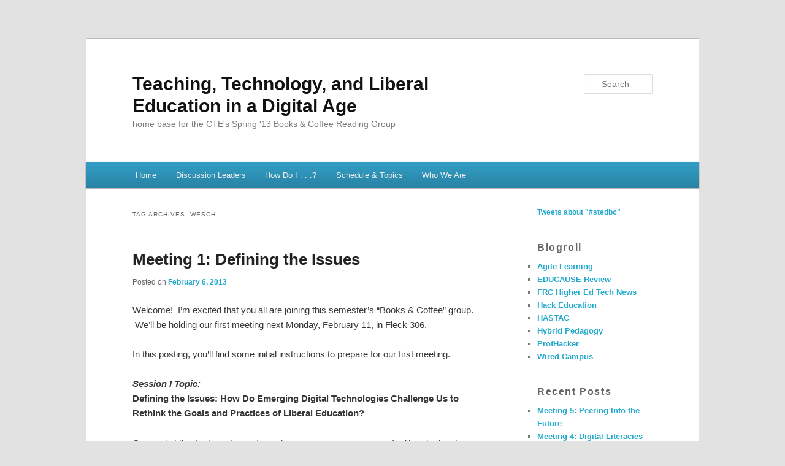

--- FILE ---
content_type: text/html; charset=UTF-8
request_url: https://sites.stedwards.edu/teachingindigitalage/tag/wesch/
body_size: 13240
content:
<!DOCTYPE html>
<!--[if IE 6]>
<html id="ie6" lang="en-US">
<![endif]-->
<!--[if IE 7]>
<html id="ie7" lang="en-US">
<![endif]-->
<!--[if IE 8]>
<html id="ie8" lang="en-US">
<![endif]-->
<!--[if !(IE 6) | !(IE 7) | !(IE 8)  ]><!-->
<html lang="en-US">
<!--<![endif]-->
<head>
<meta charset="UTF-8" />
<meta name="viewport" content="width=device-width" />
<title>wesch | Teaching, Technology, and Liberal Education in a Digital Age</title>
<link rel="profile" href="http://gmpg.org/xfn/11" />
<link rel="stylesheet" type="text/css" media="all" href="https://sites.stedwards.edu/teachingindigitalage/wp-content/themes/edublogs_2011/style.css?20170118" />
<link rel="pingback" href="https://sites.stedwards.edu/teachingindigitalage/xmlrpc.php" />
<!--[if lt IE 9]>
<script src="https://sites.stedwards.edu/teachingindigitalage/wp-content/themes/edublogs_2011/js/html5.js" type="text/javascript"></script>
<![endif]-->
<meta name='robots' content='max-image-preview:large' />
<link rel="alternate" type="application/rss+xml" title="Teaching, Technology, and Liberal Education in a Digital Age &raquo; Feed" href="https://sites.stedwards.edu/teachingindigitalage/feed/" />
<link rel="alternate" type="application/rss+xml" title="Teaching, Technology, and Liberal Education in a Digital Age &raquo; Comments Feed" href="https://sites.stedwards.edu/teachingindigitalage/comments/feed/" />
<link rel="alternate" type="application/rss+xml" title="Teaching, Technology, and Liberal Education in a Digital Age &raquo; wesch Tag Feed" href="https://sites.stedwards.edu/teachingindigitalage/tag/wesch/feed/" />
<style id='wp-img-auto-sizes-contain-inline-css' type='text/css'>
img:is([sizes=auto i],[sizes^="auto," i]){contain-intrinsic-size:3000px 1500px}
/*# sourceURL=wp-img-auto-sizes-contain-inline-css */
</style>
<link rel='stylesheet' id='dashicons-css' href='https://sites.stedwards.edu/teachingindigitalage/wp-includes/css/dashicons.min.css?ver=6.9' type='text/css' media='all' />
<link rel='stylesheet' id='admin-bar-css' href='https://sites.stedwards.edu/teachingindigitalage/wp-includes/css/admin-bar.min.css?ver=6.9' type='text/css' media='all' />
<style id='admin-bar-inline-css' type='text/css'>

		@media screen { html { margin-top: 32px !important; } }
		@media screen and ( max-width: 782px ) { html { margin-top: 46px !important; } }
	
@media print { #wpadminbar { display:none; } }
/*# sourceURL=admin-bar-inline-css */
</style>
<style id='wp-emoji-styles-inline-css' type='text/css'>

	img.wp-smiley, img.emoji {
		display: inline !important;
		border: none !important;
		box-shadow: none !important;
		height: 1em !important;
		width: 1em !important;
		margin: 0 0.07em !important;
		vertical-align: -0.1em !important;
		background: none !important;
		padding: 0 !important;
	}
/*# sourceURL=wp-emoji-styles-inline-css */
</style>
<style id='wp-block-library-inline-css' type='text/css'>
:root{--wp-block-synced-color:#7a00df;--wp-block-synced-color--rgb:122,0,223;--wp-bound-block-color:var(--wp-block-synced-color);--wp-editor-canvas-background:#ddd;--wp-admin-theme-color:#007cba;--wp-admin-theme-color--rgb:0,124,186;--wp-admin-theme-color-darker-10:#006ba1;--wp-admin-theme-color-darker-10--rgb:0,107,160.5;--wp-admin-theme-color-darker-20:#005a87;--wp-admin-theme-color-darker-20--rgb:0,90,135;--wp-admin-border-width-focus:2px}@media (min-resolution:192dpi){:root{--wp-admin-border-width-focus:1.5px}}.wp-element-button{cursor:pointer}:root .has-very-light-gray-background-color{background-color:#eee}:root .has-very-dark-gray-background-color{background-color:#313131}:root .has-very-light-gray-color{color:#eee}:root .has-very-dark-gray-color{color:#313131}:root .has-vivid-green-cyan-to-vivid-cyan-blue-gradient-background{background:linear-gradient(135deg,#00d084,#0693e3)}:root .has-purple-crush-gradient-background{background:linear-gradient(135deg,#34e2e4,#4721fb 50%,#ab1dfe)}:root .has-hazy-dawn-gradient-background{background:linear-gradient(135deg,#faaca8,#dad0ec)}:root .has-subdued-olive-gradient-background{background:linear-gradient(135deg,#fafae1,#67a671)}:root .has-atomic-cream-gradient-background{background:linear-gradient(135deg,#fdd79a,#004a59)}:root .has-nightshade-gradient-background{background:linear-gradient(135deg,#330968,#31cdcf)}:root .has-midnight-gradient-background{background:linear-gradient(135deg,#020381,#2874fc)}:root{--wp--preset--font-size--normal:16px;--wp--preset--font-size--huge:42px}.has-regular-font-size{font-size:1em}.has-larger-font-size{font-size:2.625em}.has-normal-font-size{font-size:var(--wp--preset--font-size--normal)}.has-huge-font-size{font-size:var(--wp--preset--font-size--huge)}.has-text-align-center{text-align:center}.has-text-align-left{text-align:left}.has-text-align-right{text-align:right}.has-fit-text{white-space:nowrap!important}#end-resizable-editor-section{display:none}.aligncenter{clear:both}.items-justified-left{justify-content:flex-start}.items-justified-center{justify-content:center}.items-justified-right{justify-content:flex-end}.items-justified-space-between{justify-content:space-between}.screen-reader-text{border:0;clip-path:inset(50%);height:1px;margin:-1px;overflow:hidden;padding:0;position:absolute;width:1px;word-wrap:normal!important}.screen-reader-text:focus{background-color:#ddd;clip-path:none;color:#444;display:block;font-size:1em;height:auto;left:5px;line-height:normal;padding:15px 23px 14px;text-decoration:none;top:5px;width:auto;z-index:100000}html :where(.has-border-color){border-style:solid}html :where([style*=border-top-color]){border-top-style:solid}html :where([style*=border-right-color]){border-right-style:solid}html :where([style*=border-bottom-color]){border-bottom-style:solid}html :where([style*=border-left-color]){border-left-style:solid}html :where([style*=border-width]){border-style:solid}html :where([style*=border-top-width]){border-top-style:solid}html :where([style*=border-right-width]){border-right-style:solid}html :where([style*=border-bottom-width]){border-bottom-style:solid}html :where([style*=border-left-width]){border-left-style:solid}html :where(img[class*=wp-image-]){height:auto;max-width:100%}:where(figure){margin:0 0 1em}html :where(.is-position-sticky){--wp-admin--admin-bar--position-offset:var(--wp-admin--admin-bar--height,0px)}@media screen and (max-width:600px){html :where(.is-position-sticky){--wp-admin--admin-bar--position-offset:0px}}

/*# sourceURL=wp-block-library-inline-css */
</style><style id='global-styles-inline-css' type='text/css'>
:root{--wp--preset--aspect-ratio--square: 1;--wp--preset--aspect-ratio--4-3: 4/3;--wp--preset--aspect-ratio--3-4: 3/4;--wp--preset--aspect-ratio--3-2: 3/2;--wp--preset--aspect-ratio--2-3: 2/3;--wp--preset--aspect-ratio--16-9: 16/9;--wp--preset--aspect-ratio--9-16: 9/16;--wp--preset--color--black: #000000;--wp--preset--color--cyan-bluish-gray: #abb8c3;--wp--preset--color--white: #ffffff;--wp--preset--color--pale-pink: #f78da7;--wp--preset--color--vivid-red: #cf2e2e;--wp--preset--color--luminous-vivid-orange: #ff6900;--wp--preset--color--luminous-vivid-amber: #fcb900;--wp--preset--color--light-green-cyan: #7bdcb5;--wp--preset--color--vivid-green-cyan: #00d084;--wp--preset--color--pale-cyan-blue: #8ed1fc;--wp--preset--color--vivid-cyan-blue: #0693e3;--wp--preset--color--vivid-purple: #9b51e0;--wp--preset--gradient--vivid-cyan-blue-to-vivid-purple: linear-gradient(135deg,rgb(6,147,227) 0%,rgb(155,81,224) 100%);--wp--preset--gradient--light-green-cyan-to-vivid-green-cyan: linear-gradient(135deg,rgb(122,220,180) 0%,rgb(0,208,130) 100%);--wp--preset--gradient--luminous-vivid-amber-to-luminous-vivid-orange: linear-gradient(135deg,rgb(252,185,0) 0%,rgb(255,105,0) 100%);--wp--preset--gradient--luminous-vivid-orange-to-vivid-red: linear-gradient(135deg,rgb(255,105,0) 0%,rgb(207,46,46) 100%);--wp--preset--gradient--very-light-gray-to-cyan-bluish-gray: linear-gradient(135deg,rgb(238,238,238) 0%,rgb(169,184,195) 100%);--wp--preset--gradient--cool-to-warm-spectrum: linear-gradient(135deg,rgb(74,234,220) 0%,rgb(151,120,209) 20%,rgb(207,42,186) 40%,rgb(238,44,130) 60%,rgb(251,105,98) 80%,rgb(254,248,76) 100%);--wp--preset--gradient--blush-light-purple: linear-gradient(135deg,rgb(255,206,236) 0%,rgb(152,150,240) 100%);--wp--preset--gradient--blush-bordeaux: linear-gradient(135deg,rgb(254,205,165) 0%,rgb(254,45,45) 50%,rgb(107,0,62) 100%);--wp--preset--gradient--luminous-dusk: linear-gradient(135deg,rgb(255,203,112) 0%,rgb(199,81,192) 50%,rgb(65,88,208) 100%);--wp--preset--gradient--pale-ocean: linear-gradient(135deg,rgb(255,245,203) 0%,rgb(182,227,212) 50%,rgb(51,167,181) 100%);--wp--preset--gradient--electric-grass: linear-gradient(135deg,rgb(202,248,128) 0%,rgb(113,206,126) 100%);--wp--preset--gradient--midnight: linear-gradient(135deg,rgb(2,3,129) 0%,rgb(40,116,252) 100%);--wp--preset--font-size--small: 13px;--wp--preset--font-size--medium: 20px;--wp--preset--font-size--large: 36px;--wp--preset--font-size--x-large: 42px;--wp--preset--spacing--20: 0.44rem;--wp--preset--spacing--30: 0.67rem;--wp--preset--spacing--40: 1rem;--wp--preset--spacing--50: 1.5rem;--wp--preset--spacing--60: 2.25rem;--wp--preset--spacing--70: 3.38rem;--wp--preset--spacing--80: 5.06rem;--wp--preset--shadow--natural: 6px 6px 9px rgba(0, 0, 0, 0.2);--wp--preset--shadow--deep: 12px 12px 50px rgba(0, 0, 0, 0.4);--wp--preset--shadow--sharp: 6px 6px 0px rgba(0, 0, 0, 0.2);--wp--preset--shadow--outlined: 6px 6px 0px -3px rgb(255, 255, 255), 6px 6px rgb(0, 0, 0);--wp--preset--shadow--crisp: 6px 6px 0px rgb(0, 0, 0);}:where(.is-layout-flex){gap: 0.5em;}:where(.is-layout-grid){gap: 0.5em;}body .is-layout-flex{display: flex;}.is-layout-flex{flex-wrap: wrap;align-items: center;}.is-layout-flex > :is(*, div){margin: 0;}body .is-layout-grid{display: grid;}.is-layout-grid > :is(*, div){margin: 0;}:where(.wp-block-columns.is-layout-flex){gap: 2em;}:where(.wp-block-columns.is-layout-grid){gap: 2em;}:where(.wp-block-post-template.is-layout-flex){gap: 1.25em;}:where(.wp-block-post-template.is-layout-grid){gap: 1.25em;}.has-black-color{color: var(--wp--preset--color--black) !important;}.has-cyan-bluish-gray-color{color: var(--wp--preset--color--cyan-bluish-gray) !important;}.has-white-color{color: var(--wp--preset--color--white) !important;}.has-pale-pink-color{color: var(--wp--preset--color--pale-pink) !important;}.has-vivid-red-color{color: var(--wp--preset--color--vivid-red) !important;}.has-luminous-vivid-orange-color{color: var(--wp--preset--color--luminous-vivid-orange) !important;}.has-luminous-vivid-amber-color{color: var(--wp--preset--color--luminous-vivid-amber) !important;}.has-light-green-cyan-color{color: var(--wp--preset--color--light-green-cyan) !important;}.has-vivid-green-cyan-color{color: var(--wp--preset--color--vivid-green-cyan) !important;}.has-pale-cyan-blue-color{color: var(--wp--preset--color--pale-cyan-blue) !important;}.has-vivid-cyan-blue-color{color: var(--wp--preset--color--vivid-cyan-blue) !important;}.has-vivid-purple-color{color: var(--wp--preset--color--vivid-purple) !important;}.has-black-background-color{background-color: var(--wp--preset--color--black) !important;}.has-cyan-bluish-gray-background-color{background-color: var(--wp--preset--color--cyan-bluish-gray) !important;}.has-white-background-color{background-color: var(--wp--preset--color--white) !important;}.has-pale-pink-background-color{background-color: var(--wp--preset--color--pale-pink) !important;}.has-vivid-red-background-color{background-color: var(--wp--preset--color--vivid-red) !important;}.has-luminous-vivid-orange-background-color{background-color: var(--wp--preset--color--luminous-vivid-orange) !important;}.has-luminous-vivid-amber-background-color{background-color: var(--wp--preset--color--luminous-vivid-amber) !important;}.has-light-green-cyan-background-color{background-color: var(--wp--preset--color--light-green-cyan) !important;}.has-vivid-green-cyan-background-color{background-color: var(--wp--preset--color--vivid-green-cyan) !important;}.has-pale-cyan-blue-background-color{background-color: var(--wp--preset--color--pale-cyan-blue) !important;}.has-vivid-cyan-blue-background-color{background-color: var(--wp--preset--color--vivid-cyan-blue) !important;}.has-vivid-purple-background-color{background-color: var(--wp--preset--color--vivid-purple) !important;}.has-black-border-color{border-color: var(--wp--preset--color--black) !important;}.has-cyan-bluish-gray-border-color{border-color: var(--wp--preset--color--cyan-bluish-gray) !important;}.has-white-border-color{border-color: var(--wp--preset--color--white) !important;}.has-pale-pink-border-color{border-color: var(--wp--preset--color--pale-pink) !important;}.has-vivid-red-border-color{border-color: var(--wp--preset--color--vivid-red) !important;}.has-luminous-vivid-orange-border-color{border-color: var(--wp--preset--color--luminous-vivid-orange) !important;}.has-luminous-vivid-amber-border-color{border-color: var(--wp--preset--color--luminous-vivid-amber) !important;}.has-light-green-cyan-border-color{border-color: var(--wp--preset--color--light-green-cyan) !important;}.has-vivid-green-cyan-border-color{border-color: var(--wp--preset--color--vivid-green-cyan) !important;}.has-pale-cyan-blue-border-color{border-color: var(--wp--preset--color--pale-cyan-blue) !important;}.has-vivid-cyan-blue-border-color{border-color: var(--wp--preset--color--vivid-cyan-blue) !important;}.has-vivid-purple-border-color{border-color: var(--wp--preset--color--vivid-purple) !important;}.has-vivid-cyan-blue-to-vivid-purple-gradient-background{background: var(--wp--preset--gradient--vivid-cyan-blue-to-vivid-purple) !important;}.has-light-green-cyan-to-vivid-green-cyan-gradient-background{background: var(--wp--preset--gradient--light-green-cyan-to-vivid-green-cyan) !important;}.has-luminous-vivid-amber-to-luminous-vivid-orange-gradient-background{background: var(--wp--preset--gradient--luminous-vivid-amber-to-luminous-vivid-orange) !important;}.has-luminous-vivid-orange-to-vivid-red-gradient-background{background: var(--wp--preset--gradient--luminous-vivid-orange-to-vivid-red) !important;}.has-very-light-gray-to-cyan-bluish-gray-gradient-background{background: var(--wp--preset--gradient--very-light-gray-to-cyan-bluish-gray) !important;}.has-cool-to-warm-spectrum-gradient-background{background: var(--wp--preset--gradient--cool-to-warm-spectrum) !important;}.has-blush-light-purple-gradient-background{background: var(--wp--preset--gradient--blush-light-purple) !important;}.has-blush-bordeaux-gradient-background{background: var(--wp--preset--gradient--blush-bordeaux) !important;}.has-luminous-dusk-gradient-background{background: var(--wp--preset--gradient--luminous-dusk) !important;}.has-pale-ocean-gradient-background{background: var(--wp--preset--gradient--pale-ocean) !important;}.has-electric-grass-gradient-background{background: var(--wp--preset--gradient--electric-grass) !important;}.has-midnight-gradient-background{background: var(--wp--preset--gradient--midnight) !important;}.has-small-font-size{font-size: var(--wp--preset--font-size--small) !important;}.has-medium-font-size{font-size: var(--wp--preset--font-size--medium) !important;}.has-large-font-size{font-size: var(--wp--preset--font-size--large) !important;}.has-x-large-font-size{font-size: var(--wp--preset--font-size--x-large) !important;}
/*# sourceURL=global-styles-inline-css */
</style>

<style id='classic-theme-styles-inline-css' type='text/css'>
/*! This file is auto-generated */
.wp-block-button__link{color:#fff;background-color:#32373c;border-radius:9999px;box-shadow:none;text-decoration:none;padding:calc(.667em + 2px) calc(1.333em + 2px);font-size:1.125em}.wp-block-file__button{background:#32373c;color:#fff;text-decoration:none}
/*# sourceURL=/wp-includes/css/classic-themes.min.css */
</style>
<script type="text/javascript" id="jquery-core-js-extra">
/* <![CDATA[ */
var msreader_featured_posts = {"saving":"Saving...","post_featured":"This post is featured","feature":"Feature","unfeature":"Unfeature"};
//# sourceURL=jquery-core-js-extra
/* ]]> */
</script>
<script type="text/javascript" src="https://sites.stedwards.edu/teachingindigitalage/wp-includes/js/jquery/jquery.min.js?ver=3.7.1" id="jquery-core-js"></script>
<script type="text/javascript" src="https://sites.stedwards.edu/teachingindigitalage/wp-includes/js/jquery/jquery-migrate.min.js?ver=3.4.1" id="jquery-migrate-js"></script>
<script type="text/javascript" id="jquery-js-after">
/* <![CDATA[ */
var ajaxurl = 'https://sites.stedwards.edu/teachingindigitalage/wp-admin/admin-ajax.php';
//# sourceURL=jquery-js-after
/* ]]> */
</script>
<link rel="https://api.w.org/" href="https://sites.stedwards.edu/teachingindigitalage/wp-json/" /><link rel="alternate" title="JSON" type="application/json" href="https://sites.stedwards.edu/teachingindigitalage/wp-json/wp/v2/tags/3" /><link rel="EditURI" type="application/rsd+xml" title="RSD" href="https://sites.stedwards.edu/teachingindigitalage/xmlrpc.php?rsd" />
<meta name="generator" content="St. Edward&#039;s University Sites 6.9 - http://sites.stedwards.edu/" />
	<style>
		@media screen and (max-width: 782px) {
			#wpadminbar li#wp-admin-bar-log-in,
			#wpadminbar li#wp-admin-bar-register {
				display: block;
			}

			#wpadminbar li#wp-admin-bar-log-in a,
			#wpadminbar li#wp-admin-bar-register a {
				padding: 0 8px;
			}
		}
	</style>
	<link rel="canonical" href="https://sites.stedwards.edu/teachingindigitalage/tag/wesch/" />

        <script type="text/javascript">
            var jQueryMigrateHelperHasSentDowngrade = false;

			window.onerror = function( msg, url, line, col, error ) {
				// Break out early, do not processing if a downgrade reqeust was already sent.
				if ( jQueryMigrateHelperHasSentDowngrade ) {
					return true;
                }

				var xhr = new XMLHttpRequest();
				var nonce = 'ec8420a4a9';
				var jQueryFunctions = [
					'andSelf',
					'browser',
					'live',
					'boxModel',
					'support.boxModel',
					'size',
					'swap',
					'clean',
					'sub',
                ];
				var match_pattern = /\)\.(.+?) is not a function/;
                var erroredFunction = msg.match( match_pattern );

                // If there was no matching functions, do not try to downgrade.
                if ( null === erroredFunction || typeof erroredFunction !== 'object' || typeof erroredFunction[1] === "undefined" || -1 === jQueryFunctions.indexOf( erroredFunction[1] ) ) {
                    return true;
                }

                // Set that we've now attempted a downgrade request.
                jQueryMigrateHelperHasSentDowngrade = true;

				xhr.open( 'POST', 'https://sites.stedwards.edu/teachingindigitalage/wp-admin/admin-ajax.php' );
				xhr.setRequestHeader( 'Content-Type', 'application/x-www-form-urlencoded' );
				xhr.onload = function () {
					var response,
                        reload = false;

					if ( 200 === xhr.status ) {
                        try {
                        	response = JSON.parse( xhr.response );

                        	reload = response.data.reload;
                        } catch ( e ) {
                        	reload = false;
                        }
                    }

					// Automatically reload the page if a deprecation caused an automatic downgrade, ensure visitors get the best possible experience.
					if ( reload ) {
						location.reload();
                    }
				};

				xhr.send( encodeURI( 'action=jquery-migrate-downgrade-version&_wpnonce=' + nonce ) );

				// Suppress error alerts in older browsers
				return true;
			}
        </script>

							<!-- Google Analytics tracking code output by Beehive Analytics Pro -->
						<script async src="https://www.googletagmanager.com/gtag/js?id=G-978XW452XL&l=beehiveDataLayer"></script>
		<script>
						window.beehiveDataLayer = window.beehiveDataLayer || [];
			function gaplusu() {beehiveDataLayer.push(arguments);}
			gaplusu('js', new Date())
						gaplusu('config', 'G-978XW452XL', {
				'anonymize_ip': false,
				'allow_google_signals': false,
			})
					</script>
		<style type="text/css">.recentcomments a{display:inline !important;padding:0 !important;margin:0 !important;}</style><style type="text/css">
/* <![CDATA[ */
img.latex { vertical-align: middle; border: none; }
/* ]]> */
</style>
</head>

<body class="archive tag tag-wesch tag-3 admin-bar no-customize-support wp-theme-edublogs_2011 single-author two-column right-sidebar">
<div id="page" class="hfeed">
	<header id="branding" role="banner">
			<hgroup>
				<h1 id="site-title"><span><a href="https://sites.stedwards.edu/teachingindigitalage/" title="Teaching, Technology, and Liberal Education in a Digital Age" rel="home">Teaching, Technology, and Liberal Education in a Digital Age</a></span></h1>
				<h2 id="site-description">home base for the CTE&#039;s Spring &#039;13 Books &amp; Coffee Reading Group</h2>
			</hgroup>

						<a href="https://sites.stedwards.edu/teachingindigitalage/">
									<img src="https://sites.stedwards.edu/teachingindigitalage/wp-content/themes/edublogs_2011/images/headers/lab.jpg" width="1000" height="150" alt="" />
							</a>
			
								<form method="get" id="searchform" action="https://sites.stedwards.edu/teachingindigitalage/">
		<label for="s" class="assistive-text">Search</label>
		<input type="text" class="field" name="s" id="s" placeholder="Search" />
		<input type="submit" class="submit" name="submit" id="searchsubmit" value="Search" />
	</form>
			
			<nav id="access" role="navigation">
				<h3 class="menu-toggle">Menu</h3>
				<h3 class="assistive-text">Main menu</h3>
								<div class="skip-link"><a class="assistive-text" href="#content">Skip to primary content</a></div>
									<div class="skip-link"><a class="assistive-text" href="#secondary">Skip to secondary content</a></div>
												<div class="menu"><ul>
<li ><a href="https://sites.stedwards.edu/teachingindigitalage/">Home</a></li><li class="page_item page-item-114"><a href="https://sites.stedwards.edu/teachingindigitalage/discussion-leaders/">Discussion Leaders</a></li>
<li class="page_item page-item-70"><a href="https://sites.stedwards.edu/teachingindigitalage/how-do-i/">How Do I . . .?</a></li>
<li class="page_item page-item-2"><a href="https://sites.stedwards.edu/teachingindigitalage/sample-page/">Schedule &#038; Topics</a></li>
<li class="page_item page-item-57"><a href="https://sites.stedwards.edu/teachingindigitalage/who-we-are-2/">Who We Are</a></li>
</ul></div>
			</nav><!-- #access -->

	</header><!-- #branding -->


	<div id="main">
		<section id="primary">

			<div id="content" role="main">

			
				<header class="page-header">
					<h1 class="page-title">Tag Archives: <span>wesch</span></h1>

									</header>

				
								
					
	<article id="post-12" class="post-12 post type-post status-publish format-standard hentry category-meetings tag-alexander tag-disruption tag-educational-technology tag-future-trends tag-knowledgeable tag-mooc tag-nitle tag-shirky tag-teaching tag-wesch">
		<header class="entry-header">
						<h1 class="entry-title"><a href="https://sites.stedwards.edu/teachingindigitalage/2013/02/06/welcome-to-the-spring-13-books-coffee-site/" title="Permalink to Meeting 1: Defining the Issues" rel="bookmark">Meeting 1: Defining the Issues</a></h1>
			
						<div class="entry-meta">
				<span class="sep">Posted on </span><a href="https://sites.stedwards.edu/teachingindigitalage/2013/02/06/welcome-to-the-spring-13-books-coffee-site/" title="7:30 pm" rel="bookmark"><time class="entry-date" datetime="2013-02-06T19:30:46+00:00" pubdate>February 6, 2013</time></a><span class="by-author"> <span class="sep"> by </span> <span class="author vcard"><a class="url fn n" href="https://sites.stedwards.edu/teachingindigitalage/author/julies/" title="View all posts by Julie Sievers" rel="author">Julie Sievers</a></span></span>			</div><!-- .entry-meta -->
			
					</header><!-- .entry-header -->

				<div class="entry-content">
			<p>Welcome!  I’m excited that you all are joining this semester’s &#8220;Books &amp; Coffee&#8221; group.  We’ll be holding our first meeting next Monday, February 11, in Fleck 306.</p>
<p>In this posting, you&#8217;ll find some initial instructions to prepare for our first meeting.</p>
<p><strong><em>Session I Topic: </em><br />
</strong><strong>Defining the Issues: How Do Emerging Digital Technologies Challenge Us to Rethink the Goals and Practices of Liberal Education?</strong></p>
<p>Our goal at this first meeting is to explore major emerging issues for liberal education brought about by digital information and digital pedagogies.  Right now, the national press and institutions of higher ed are all aflutter about MOOCs – massively open online courses, like those offered by EdX, Udacity, or Coursera.  (Not sure you understand the MOOC phenomenon?  Check out this recent article by the NY Times: “<a href="http://www.nytimes.com/2012/11/04/education/edlife/massive-open-online-courses-are-multiplying-at-a-rapid-pace.html?pagewanted=all&amp;_r=0" target="_blank">The Year of the MOOC</a>.”) So, we can&#8217;t really avoid talking about them.  But MOOCs are only one set of waves in a storm of tides heading our way. So we&#8217;re going to look at several different issues for this meeting.</p>
<p>Before our first meeting, try to read the following two short pieces.  Together, they’ll take you 30 minutes &#8211; or fewer.</p>
<p><strong>1)  Clay Shirky’s November 2012 blog entry, “<a href="http://www.shirky.com/weblog/2012/11/napster-udacity-and-the-academy/" target="_blank">Napster, Udacity, and the Academy</a>.”<br />
</strong>Clay Shirky has emerged as a major voice on the implications of new internet technologies on social formations and economics.  He&#8217;s a college professor, but also a kind of public intellectual.  You can <a href="http://en.wikipedia.org/wiki/Clay_Shirky" target="_blank">find out more about him</a> on his Wikipedia profile.</p>
<p><strong><br />
2)  The NITLE “Future Trends” report for February 2013.<br />
</strong>NITLE is the National Institute for Technology in Liberal Education. This report, compiled monthly by NITLE Senior Fellow Bryan Alexander, provides a quick profile of emerging educational tech trends. This report is only available to NITLE member institutions (and SEU is one) who subscribe to it.  So, we&#8217;ll be discussing it, but we cannot link to it through this public website. <em> </em>Want to know more about NITLE?  Check out their <a href="http://www.nitle.org/" target="_blank">organization</a> online.</p>
<p><strong><br />
3)</strong> <strong><em>If you cannot attend the meeting, watch this video.  (Otherwise, you&#8217;ll see it at our meeting.)</em><em>  </em></strong><strong><em>Michael Wesch, &#8220;<a href="http://www.tedxkc.org/tedxkc2010.html" target="_blank">From Knowledgeable to Knowledge-able</a>,&#8221; TEDx Talk, Aug 12, 2010.<br />
</em></strong>During our first meeting, we&#8217;ll watch this short video by cultural anthropologist / college professor / YouTube phenom, Michael Wesch.  If you are one of the group members who <em>cannot</em> attend our live meetings, you can go ahead and watch this video on your own.  Who is this Michael Wesch character?  You’ve probably seen his video, “<a href="http://www.youtube.com/watch?v=dGCJ46vyR9o" target="_blank">A Vision of Students Today</a>,” which went viral among college faculty several years ago. (If you haven&#8217;t seen it yet, you might check it out.)  Learn more about him from his Wikipedia <a href="http://en.wikipedia.org/wiki/Michael_Wesch" target="_blank">profile</a>.</p>
<p>&nbsp;</p>
<p><strong>So, to recap, here&#8217;s how to prepare for Monday&#8217;s discussion:<br />
</strong>1) read the Shirky blog post<br />
2) look in your email for the NITLE report<br />
3) watch the video if and only if you won&#8217;t be with us on Monday, Feb 11<br />
4) and if you feel like it . . . write some of your thoughts in the comments.  To leave a comment, click on the bubble icon in the top right corner of this post.<br />
And I&#8217;ll see you on Monday!</p>
					</div><!-- .entry-content -->
		
		<footer class="entry-meta">
												<span class="cat-links">
				<span class="entry-utility-prep entry-utility-prep-cat-links">Posted in</span> <a href="https://sites.stedwards.edu/teachingindigitalage/category/meetings/" rel="category tag">Meetings</a>			</span>
									<span class="sep"> | </span>
							<span class="tag-links">
				<span class="entry-utility-prep entry-utility-prep-tag-links">Tagged</span> <a href="https://sites.stedwards.edu/teachingindigitalage/tag/alexander/" rel="tag">alexander</a>, <a href="https://sites.stedwards.edu/teachingindigitalage/tag/disruption/" rel="tag">disruption</a>, <a href="https://sites.stedwards.edu/teachingindigitalage/tag/educational-technology/" rel="tag">educational technology</a>, <a href="https://sites.stedwards.edu/teachingindigitalage/tag/future-trends/" rel="tag">future trends</a>, <a href="https://sites.stedwards.edu/teachingindigitalage/tag/knowledgeable/" rel="tag">knowledgeable</a>, <a href="https://sites.stedwards.edu/teachingindigitalage/tag/mooc/" rel="tag">MOOC</a>, <a href="https://sites.stedwards.edu/teachingindigitalage/tag/nitle/" rel="tag">NITLE</a>, <a href="https://sites.stedwards.edu/teachingindigitalage/tag/shirky/" rel="tag">shirky</a>, <a href="https://sites.stedwards.edu/teachingindigitalage/tag/teaching/" rel="tag">teaching</a>, <a href="https://sites.stedwards.edu/teachingindigitalage/tag/wesch/" rel="tag">wesch</a>			</span>
						
			
					</footer><!-- #entry-meta -->
	</article><!-- #post-12 -->

				
				
			
			</div><!-- #content -->

					</section><!-- #primary -->

		<div id="secondary" class="widget-area" role="complementary">
			<aside id="text-2" class="widget widget_text">			<div class="textwidget"><a class="twitter-timeline" href="https://twitter.com/search?q=%23stedbc" data-widget-id="299553156684201984">Tweets about "#stedbc"</a>
<script>!function(d,s,id){var js,fjs=d.getElementsByTagName(s)[0];if(!d.getElementById(id)){js=d.createElement(s);js.id=id;js.src="//platform.twitter.com/widgets.js";fjs.parentNode.insertBefore(js,fjs);}}(document,"script","twitter-wjs");</script>
</div>
		</aside><aside id="linkcat-2" class="widget widget_links"><h3 class="widget-title">Blogroll</h3>
	<ul class='xoxo blogroll'>
<li><a href="http://derekbruff.org/" title="Derek Bruff&#8217;s blog about teaching, learning, and ed tech">Agile Learning</a></li>
<li><a href="http://www.educause.edu/ero">EDUCAUSE Review</a></li>
<li><a href="http://www.scoop.it/t/tools-for-the-higher-ed-classroom" title="The FRC’s Scoop.it page with recent news about tech tools for the higher ed classroom">FRC Higher Ed Tech News</a></li>
<li><a href="http://hackeducation.com/index.php" title="Audrey Watters reports on higher ed tech news">Hack Education</a></li>
<li><a href="http://hastac.org" title="the Humanities, Arts, Science, and Technology Advanced Collaboratory">HASTAC</a></li>
<li><a href="http://www.hybridpedagogy.com/index.html" title="a digital journal of teaching and technology">Hybrid Pedagogy</a></li>
<li><a href="http://chronicle.com/blogs/profhacker/" title="Tips about teaching, technology, and productivity">ProfHacker</a></li>
<li><a href="http://chronicle.com/blogs/wiredcampus/" title="The latest news on tech and education">Wired Campus</a></li>

	</ul>
</aside>

		<aside id="recent-posts-2" class="widget widget_recent_entries">
		<h3 class="widget-title">Recent Posts</h3>
		<ul>
											<li>
					<a href="https://sites.stedwards.edu/teachingindigitalage/2013/04/25/meeting-5-peering-into-the-future/">Meeting 5: Peering Into the Future</a>
									</li>
											<li>
					<a href="https://sites.stedwards.edu/teachingindigitalage/2013/04/05/meeting-4-digital-literacies/">Meeting 4: Digital Literacies</a>
									</li>
											<li>
					<a href="https://sites.stedwards.edu/teachingindigitalage/2013/03/12/meeting-3-learning-in-a-connected-world/">Meeting 3: Learning in a Connected World</a>
									</li>
											<li>
					<a href="https://sites.stedwards.edu/teachingindigitalage/2013/02/18/meeting-2-todays-students/">Meeting 2: Today&#8217;s Students</a>
									</li>
											<li>
					<a href="https://sites.stedwards.edu/teachingindigitalage/2013/02/07/julie-sievers/">Julie Sievers</a>
									</li>
					</ul>

		</aside><aside id="recent-comments-3" class="widget widget_recent_comments"><h3 class="widget-title">Recent Comments</h3><ul id="recentcomments"><li class="recentcomments"><span class="comment-author-link"><a href="http://faculty.stedwards.edu/craigc/" class="url" rel="ugc external nofollow">Craig Campbell</a></span> on <a href="https://sites.stedwards.edu/teachingindigitalage/2013/04/05/meeting-4-digital-literacies/">Meeting 4: Digital Literacies</a></li><li class="recentcomments"><span class="comment-author-link"><a href="http://think.stedwards.edu/cte" class="url" rel="ugc external nofollow">Julie Sievers</a></span> on <a href="https://sites.stedwards.edu/teachingindigitalage/2013/03/12/meeting-3-learning-in-a-connected-world/">Meeting 3: Learning in a Connected World</a></li><li class="recentcomments"><span class="comment-author-link"><a href="http://think.stedwards.edu/cte" class="url" rel="ugc external nofollow">Julie Sievers</a></span> on <a href="https://sites.stedwards.edu/teachingindigitalage/2013/02/18/meeting-2-todays-students/">Meeting 2: Today&#8217;s Students</a></li></ul></aside><aside id="archives-3" class="widget widget_archive"><h3 class="widget-title">Spring 2013 Posts</h3>
			<ul>
					<li><a href='https://sites.stedwards.edu/teachingindigitalage/2013/04/'>April 2013</a>&nbsp;(2)</li>
	<li><a href='https://sites.stedwards.edu/teachingindigitalage/2013/03/'>March 2013</a>&nbsp;(1)</li>
	<li><a href='https://sites.stedwards.edu/teachingindigitalage/2013/02/'>February 2013</a>&nbsp;(3)</li>
			</ul>

			</aside><aside id="meta-3" class="widget widget_meta"><h3 class="widget-title">Meta</h3>			<ul>
						<li><a href="https://sites.stedwards.edu/teachingindigitalage/wp-login.php">Log in</a></li>
			<li><a href="https://sites.stedwards.edu/teachingindigitalage/feed/" title="Syndicate this site using RSS 2.0">Entries <abbr title="Really Simple Syndication">RSS</abbr></a></li>
			<li><a href="https://sites.stedwards.edu/teachingindigitalage/comments/feed/" title="The latest comments to all posts in RSS">Comments <abbr title="Really Simple Syndication">RSS</abbr></a></li>
			<li><a href="http://sites.stedwards.edu/" title="Powered by St. Edwards University">St. Edwards University</a></li>
						</ul>
		</aside><aside id="tag_cloud-2" class="widget widget_tag_cloud"><h3 class="widget-title">Trending Themes</h3><div class="tagcloud"><a href="https://sites.stedwards.edu/teachingindigitalage/tag/alexander/" class="tag-cloud-link tag-link-4 tag-link-position-1" style="font-size: 8pt;" aria-label="alexander (1 item)">alexander</a>
<a href="https://sites.stedwards.edu/teachingindigitalage/tag/demographics/" class="tag-cloud-link tag-link-17 tag-link-position-2" style="font-size: 8pt;" aria-label="demographics (1 item)">demographics</a>
<a href="https://sites.stedwards.edu/teachingindigitalage/tag/disruption/" class="tag-cloud-link tag-link-7 tag-link-position-3" style="font-size: 8pt;" aria-label="disruption (1 item)">disruption</a>
<a href="https://sites.stedwards.edu/teachingindigitalage/tag/educational-technology/" class="tag-cloud-link tag-link-13 tag-link-position-4" style="font-size: 22pt;" aria-label="educational technology (2 items)">educational technology</a>
<a href="https://sites.stedwards.edu/teachingindigitalage/tag/educause/" class="tag-cloud-link tag-link-15 tag-link-position-5" style="font-size: 8pt;" aria-label="EDUCAUSE (1 item)">EDUCAUSE</a>
<a href="https://sites.stedwards.edu/teachingindigitalage/tag/future-trends/" class="tag-cloud-link tag-link-9 tag-link-position-6" style="font-size: 8pt;" aria-label="future trends (1 item)">future trends</a>
<a href="https://sites.stedwards.edu/teachingindigitalage/tag/knowledgeable/" class="tag-cloud-link tag-link-8 tag-link-position-7" style="font-size: 8pt;" aria-label="knowledgeable (1 item)">knowledgeable</a>
<a href="https://sites.stedwards.edu/teachingindigitalage/tag/mooc/" class="tag-cloud-link tag-link-6 tag-link-position-8" style="font-size: 8pt;" aria-label="MOOC (1 item)">MOOC</a>
<a href="https://sites.stedwards.edu/teachingindigitalage/tag/nitle/" class="tag-cloud-link tag-link-10 tag-link-position-9" style="font-size: 8pt;" aria-label="NITLE (1 item)">NITLE</a>
<a href="https://sites.stedwards.edu/teachingindigitalage/tag/shirky/" class="tag-cloud-link tag-link-5 tag-link-position-10" style="font-size: 8pt;" aria-label="shirky (1 item)">shirky</a>
<a href="https://sites.stedwards.edu/teachingindigitalage/tag/students/" class="tag-cloud-link tag-link-16 tag-link-position-11" style="font-size: 8pt;" aria-label="students (1 item)">students</a>
<a href="https://sites.stedwards.edu/teachingindigitalage/tag/teaching/" class="tag-cloud-link tag-link-14 tag-link-position-12" style="font-size: 22pt;" aria-label="teaching (2 items)">teaching</a>
<a href="https://sites.stedwards.edu/teachingindigitalage/tag/twitter/" class="tag-cloud-link tag-link-18 tag-link-position-13" style="font-size: 8pt;" aria-label="Twitter (1 item)">Twitter</a>
<a href="https://sites.stedwards.edu/teachingindigitalage/tag/wesch/" class="tag-cloud-link tag-link-3 tag-link-position-14" style="font-size: 8pt;" aria-label="wesch (1 item)">wesch</a></div>
</aside>		</div><!-- #secondary .widget-area -->

	</div><!-- #main -->

	<footer id="colophon" role="contentinfo">
	<div id="site-generator">
								<a href="http://edublogs.org" target="_blank">Edublogs Default by Edublogs</a>
			</div>
	</footer><!-- #colophon -->
</div><!-- #page -->

<script type="speculationrules">
{"prefetch":[{"source":"document","where":{"and":[{"href_matches":"/teachingindigitalage/*"},{"not":{"href_matches":["/teachingindigitalage/wp-*.php","/teachingindigitalage/wp-admin/*","/teachingindigitalage/files/*","/teachingindigitalage/wp-content/*","/teachingindigitalage/wp-content/plugins/*","/teachingindigitalage/wp-content/themes/edublogs_2011/*","/teachingindigitalage/*\\?(.+)"]}},{"not":{"selector_matches":"a[rel~=\"nofollow\"]"}},{"not":{"selector_matches":".no-prefetch, .no-prefetch a"}}]},"eagerness":"conservative"}]}
</script>
<script type="text/javascript" src="https://sites.stedwards.edu/teachingindigitalage/wp-includes/js/hoverintent-js.min.js?ver=2.2.1" id="hoverintent-js-js"></script>
<script type="text/javascript" src="https://sites.stedwards.edu/teachingindigitalage/wp-includes/js/admin-bar.min.js?ver=6.9" id="admin-bar-js"></script>
<script type="text/javascript" id="blog_templates_front-js-extra">
/* <![CDATA[ */
var blog_templates_params = {"type":""};
//# sourceURL=blog_templates_front-js-extra
/* ]]> */
</script>
<script type="text/javascript" src="https://sites.stedwards.edu/teachingindigitalage/wp-content/plugins/blogtemplates//blogtemplatesfiles/assets/js/front.js?ver=2.6.8.2" id="blog_templates_front-js"></script>
<script type="text/javascript" src="https://sites.stedwards.edu/teachingindigitalage/wp-content/themes/edublogs_2011/js/navigation.js?ver=1.0" id="navigation-js"></script>
<script id="wp-emoji-settings" type="application/json">
{"baseUrl":"https://s.w.org/images/core/emoji/17.0.2/72x72/","ext":".png","svgUrl":"https://s.w.org/images/core/emoji/17.0.2/svg/","svgExt":".svg","source":{"concatemoji":"https://sites.stedwards.edu/teachingindigitalage/wp-includes/js/wp-emoji-release.min.js?ver=6.9"}}
</script>
<script type="module">
/* <![CDATA[ */
/*! This file is auto-generated */
const a=JSON.parse(document.getElementById("wp-emoji-settings").textContent),o=(window._wpemojiSettings=a,"wpEmojiSettingsSupports"),s=["flag","emoji"];function i(e){try{var t={supportTests:e,timestamp:(new Date).valueOf()};sessionStorage.setItem(o,JSON.stringify(t))}catch(e){}}function c(e,t,n){e.clearRect(0,0,e.canvas.width,e.canvas.height),e.fillText(t,0,0);t=new Uint32Array(e.getImageData(0,0,e.canvas.width,e.canvas.height).data);e.clearRect(0,0,e.canvas.width,e.canvas.height),e.fillText(n,0,0);const a=new Uint32Array(e.getImageData(0,0,e.canvas.width,e.canvas.height).data);return t.every((e,t)=>e===a[t])}function p(e,t){e.clearRect(0,0,e.canvas.width,e.canvas.height),e.fillText(t,0,0);var n=e.getImageData(16,16,1,1);for(let e=0;e<n.data.length;e++)if(0!==n.data[e])return!1;return!0}function u(e,t,n,a){switch(t){case"flag":return n(e,"\ud83c\udff3\ufe0f\u200d\u26a7\ufe0f","\ud83c\udff3\ufe0f\u200b\u26a7\ufe0f")?!1:!n(e,"\ud83c\udde8\ud83c\uddf6","\ud83c\udde8\u200b\ud83c\uddf6")&&!n(e,"\ud83c\udff4\udb40\udc67\udb40\udc62\udb40\udc65\udb40\udc6e\udb40\udc67\udb40\udc7f","\ud83c\udff4\u200b\udb40\udc67\u200b\udb40\udc62\u200b\udb40\udc65\u200b\udb40\udc6e\u200b\udb40\udc67\u200b\udb40\udc7f");case"emoji":return!a(e,"\ud83e\u1fac8")}return!1}function f(e,t,n,a){let r;const o=(r="undefined"!=typeof WorkerGlobalScope&&self instanceof WorkerGlobalScope?new OffscreenCanvas(300,150):document.createElement("canvas")).getContext("2d",{willReadFrequently:!0}),s=(o.textBaseline="top",o.font="600 32px Arial",{});return e.forEach(e=>{s[e]=t(o,e,n,a)}),s}function r(e){var t=document.createElement("script");t.src=e,t.defer=!0,document.head.appendChild(t)}a.supports={everything:!0,everythingExceptFlag:!0},new Promise(t=>{let n=function(){try{var e=JSON.parse(sessionStorage.getItem(o));if("object"==typeof e&&"number"==typeof e.timestamp&&(new Date).valueOf()<e.timestamp+604800&&"object"==typeof e.supportTests)return e.supportTests}catch(e){}return null}();if(!n){if("undefined"!=typeof Worker&&"undefined"!=typeof OffscreenCanvas&&"undefined"!=typeof URL&&URL.createObjectURL&&"undefined"!=typeof Blob)try{var e="postMessage("+f.toString()+"("+[JSON.stringify(s),u.toString(),c.toString(),p.toString()].join(",")+"));",a=new Blob([e],{type:"text/javascript"});const r=new Worker(URL.createObjectURL(a),{name:"wpTestEmojiSupports"});return void(r.onmessage=e=>{i(n=e.data),r.terminate(),t(n)})}catch(e){}i(n=f(s,u,c,p))}t(n)}).then(e=>{for(const n in e)a.supports[n]=e[n],a.supports.everything=a.supports.everything&&a.supports[n],"flag"!==n&&(a.supports.everythingExceptFlag=a.supports.everythingExceptFlag&&a.supports[n]);var t;a.supports.everythingExceptFlag=a.supports.everythingExceptFlag&&!a.supports.flag,a.supports.everything||((t=a.source||{}).concatemoji?r(t.concatemoji):t.wpemoji&&t.twemoji&&(r(t.twemoji),r(t.wpemoji)))});
//# sourceURL=https://sites.stedwards.edu/teachingindigitalage/wp-includes/js/wp-emoji-loader.min.js
/* ]]> */
</script>
		<div id="wpadminbar" class="nojq nojs">
							<a class="screen-reader-shortcut" href="#wp-toolbar" tabindex="1">Skip to toolbar</a>
						<div class="quicklinks" id="wp-toolbar" role="navigation" aria-label="Toolbar">
				<ul role='menu' id='wp-admin-bar-top-secondary' class="ab-top-secondary ab-top-menu"><li role='group' id='wp-admin-bar-log-in'><a class='ab-item' role="menuitem" href='https://sites.stedwards.edu/teachingindigitalage/wp-login.php'>Log In</a></li><li role='group' id='wp-admin-bar-search' class="admin-bar-search"><div class="ab-item ab-empty-item" tabindex="-1" role="menuitem"><form action="https://sites.stedwards.edu/teachingindigitalage/" method="get" id="adminbarsearch"><input class="adminbar-input" name="s" id="adminbar-search" type="text" value="" maxlength="150" /><label for="adminbar-search" class="screen-reader-text">Search</label><input type="submit" class="adminbar-button" value="Search" /></form></div></li></ul>			</div>
		</div>

		
</body>
</html>